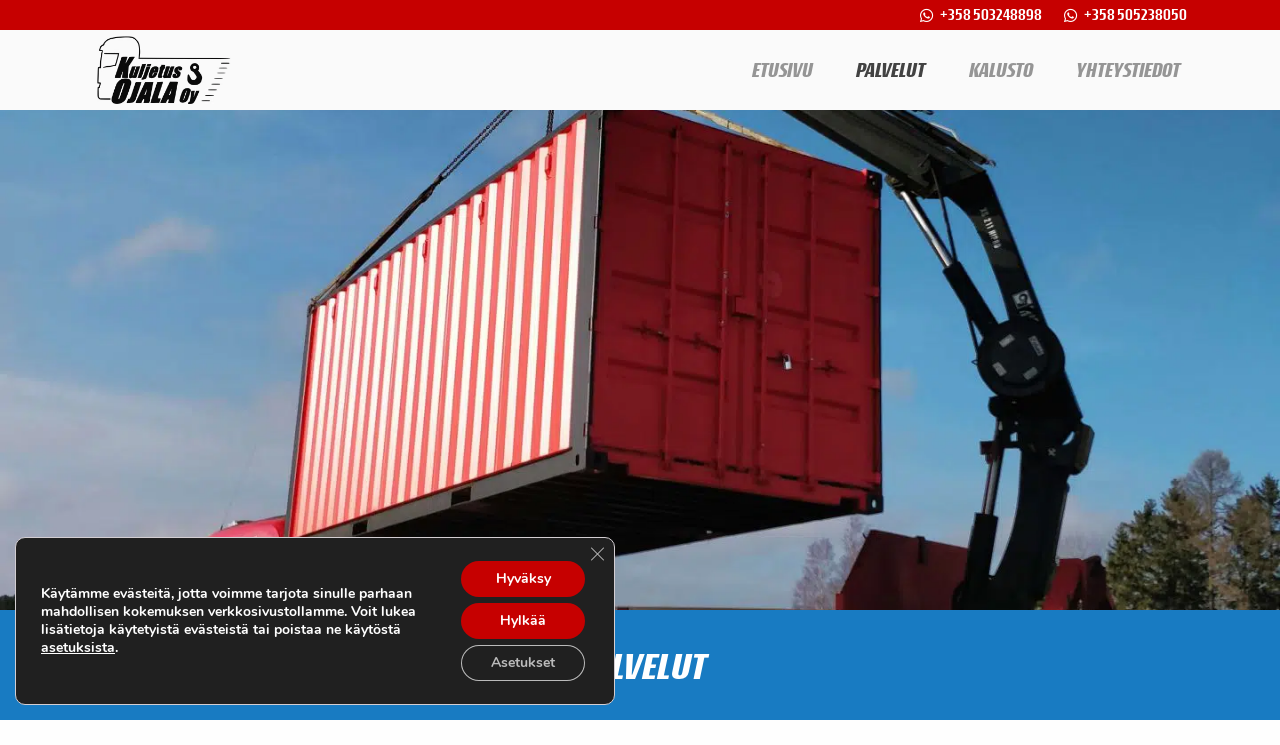

--- FILE ---
content_type: text/html; charset=UTF-8
request_url: https://kuljetusojalaoy.fi/palvelut/
body_size: 13561
content:
<!doctype html>
<html dir="ltr" lang="fi" prefix="og: https://ogp.me/ns#">

<head>
	
	
	<meta http-equiv="X-UA-Compatible" content="IE=edge" />
	<meta charset="UTF-8">
	<meta name="viewport" content="width=device-width, initial-scale=1">
	<link rel="profile" href="http://gmpg.org/xfn/11">
	<link rel="preload" as="font" href="https://kuljetusojalaoy.fi/wp-content/themes/luotsi/styles/fonts/fa-regular-400.woff2" crossorigin>
	<link rel="preload" as="font" href="https://kuljetusojalaoy.fi/wp-content/themes/luotsi/styles/fonts/fa-solid-900.woff2" crossorigin>
	<link rel="preload" as="font" href="https://kuljetusojalaoy.fi/wp-content/themes/luotsi/styles/fonts/fa-brands-400.woff2" crossorigin>

	<link rel="shortcut icon" href="https://kuljetusojalaoy.fi/wp-content/uploads/2022/05/favicon.png">
	<link rel="apple-touch-icon" href="https://kuljetusojalaoy.fi/wp-content/uploads/2022/05/favicon.png">

	<title>Palvelut | Kuljetus Ojala Oy</title>

		<!-- All in One SEO Pro 4.9.3 - aioseo.com -->
	<meta name="robots" content="max-image-preview:large" />
	<meta name="google-site-verification" content="gEVqB4ZZV3kQk8iFrEyImRk7tNFGVSOBhqRmzwT8FFw" />
	<link rel="canonical" href="https://kuljetusojalaoy.fi/palvelut/" />
	<meta name="generator" content="All in One SEO Pro (AIOSEO) 4.9.3" />
		<meta property="og:locale" content="fi_FI" />
		<meta property="og:site_name" content="Yritys" />
		<meta property="og:type" content="article" />
		<meta property="og:title" content="Palvelut | Kuljetus Ojala Oy" />
		<meta property="og:url" content="https://kuljetusojalaoy.fi/palvelut/" />
		<meta property="article:published_time" content="2022-03-14T06:00:38+00:00" />
		<meta property="article:modified_time" content="2023-02-08T12:17:32+00:00" />
		<meta name="twitter:card" content="summary" />
		<meta name="twitter:title" content="Palvelut | Kuljetus Ojala Oy" />
		<script type="application/ld+json" class="aioseo-schema">
			{"@context":"https:\/\/schema.org","@graph":[{"@type":"BreadcrumbList","@id":"https:\/\/kuljetusojalaoy.fi\/palvelut\/#breadcrumblist","itemListElement":[{"@type":"ListItem","@id":"https:\/\/kuljetusojalaoy.fi#listItem","position":1,"name":"Home","item":"https:\/\/kuljetusojalaoy.fi","nextItem":{"@type":"ListItem","@id":"https:\/\/kuljetusojalaoy.fi\/palvelut\/#listItem","name":"Palvelut"}},{"@type":"ListItem","@id":"https:\/\/kuljetusojalaoy.fi\/palvelut\/#listItem","position":2,"name":"Palvelut","previousItem":{"@type":"ListItem","@id":"https:\/\/kuljetusojalaoy.fi#listItem","name":"Home"}}]},{"@type":"Organization","@id":"https:\/\/kuljetusojalaoy.fi\/#organization","name":"Kuljetus Ojala Oy","description":"Kuljetus Ojala Oy on toisessa sukupolvessa toimiva ammattiliikenteen perheyritys. Toimimme p\u00e4\u00e4osin Turun talousalueella, mutta kuljetukset onnistuvat ymp\u00e4ri Suomea.","url":"https:\/\/kuljetusojalaoy.fi\/","telephone":"+358503248898","logo":{"@type":"ImageObject","url":"https:\/\/kuljetusojalaoy.fi\/wp-content\/uploads\/2022\/05\/logo1pdf.png","@id":"https:\/\/kuljetusojalaoy.fi\/palvelut\/#organizationLogo","width":498,"height":252},"image":{"@id":"https:\/\/kuljetusojalaoy.fi\/palvelut\/#organizationLogo"},"address":{"@id":"https:\/\/kuljetusojalaoy.fi\/#postaladdress","@type":"PostalAddress","streetAddress":"Sillankorvantie 27,","postalCode":"21380","addressLocality":"Aura","addressCountry":"FI"},"taxID":"FI22473394","vatID":"FI22473394"},{"@type":"WebPage","@id":"https:\/\/kuljetusojalaoy.fi\/palvelut\/#webpage","url":"https:\/\/kuljetusojalaoy.fi\/palvelut\/","name":"Palvelut | Kuljetus Ojala Oy","inLanguage":"fi","isPartOf":{"@id":"https:\/\/kuljetusojalaoy.fi\/#website"},"breadcrumb":{"@id":"https:\/\/kuljetusojalaoy.fi\/palvelut\/#breadcrumblist"},"datePublished":"2022-03-14T08:00:38+02:00","dateModified":"2023-02-08T14:17:32+02:00"},{"@type":"WebSite","@id":"https:\/\/kuljetusojalaoy.fi\/#website","url":"https:\/\/kuljetusojalaoy.fi\/","name":"Kuljetus Ojala Oy","description":"Kuljetus Ojala Oy on toisessa sukupolvessa toimiva ammattiliikenteen perheyritys. Toimimme p\u00e4\u00e4osin Turun talousalueella, mutta kuljetukset onnistuvat ymp\u00e4ri Suomea.","inLanguage":"fi","publisher":{"@id":"https:\/\/kuljetusojalaoy.fi\/#organization"}}]}
		</script>
		<!-- All in One SEO Pro -->

<link rel="alternate" type="application/rss+xml" title="Kuljetus Ojala Oy &raquo; syöte" href="https://kuljetusojalaoy.fi/feed/" />
<link rel="alternate" type="application/rss+xml" title="Kuljetus Ojala Oy &raquo; kommenttien syöte" href="https://kuljetusojalaoy.fi/comments/feed/" />
<link rel="alternate" title="oEmbed (JSON)" type="application/json+oembed" href="https://kuljetusojalaoy.fi/wp-json/oembed/1.0/embed?url=https%3A%2F%2Fkuljetusojalaoy.fi%2Fpalvelut%2F" />
<link rel="alternate" title="oEmbed (XML)" type="text/xml+oembed" href="https://kuljetusojalaoy.fi/wp-json/oembed/1.0/embed?url=https%3A%2F%2Fkuljetusojalaoy.fi%2Fpalvelut%2F&#038;format=xml" />
<style id='wp-img-auto-sizes-contain-inline-css' type='text/css'>
img:is([sizes=auto i],[sizes^="auto," i]){contain-intrinsic-size:3000px 1500px}
/*# sourceURL=wp-img-auto-sizes-contain-inline-css */
</style>

<link rel='stylesheet' id='wp-block-library-css' href='https://kuljetusojalaoy.fi/wp-includes/css/dist/block-library/style.min.css?ver=6.9' type='text/css' media='all' />
<style id='global-styles-inline-css' type='text/css'>
:root{--wp--preset--aspect-ratio--square: 1;--wp--preset--aspect-ratio--4-3: 4/3;--wp--preset--aspect-ratio--3-4: 3/4;--wp--preset--aspect-ratio--3-2: 3/2;--wp--preset--aspect-ratio--2-3: 2/3;--wp--preset--aspect-ratio--16-9: 16/9;--wp--preset--aspect-ratio--9-16: 9/16;--wp--preset--color--black: #000000;--wp--preset--color--cyan-bluish-gray: #abb8c3;--wp--preset--color--white: #ffffff;--wp--preset--color--pale-pink: #f78da7;--wp--preset--color--vivid-red: #cf2e2e;--wp--preset--color--luminous-vivid-orange: #ff6900;--wp--preset--color--luminous-vivid-amber: #fcb900;--wp--preset--color--light-green-cyan: #7bdcb5;--wp--preset--color--vivid-green-cyan: #00d084;--wp--preset--color--pale-cyan-blue: #8ed1fc;--wp--preset--color--vivid-cyan-blue: #0693e3;--wp--preset--color--vivid-purple: #9b51e0;--wp--preset--gradient--vivid-cyan-blue-to-vivid-purple: linear-gradient(135deg,rgb(6,147,227) 0%,rgb(155,81,224) 100%);--wp--preset--gradient--light-green-cyan-to-vivid-green-cyan: linear-gradient(135deg,rgb(122,220,180) 0%,rgb(0,208,130) 100%);--wp--preset--gradient--luminous-vivid-amber-to-luminous-vivid-orange: linear-gradient(135deg,rgb(252,185,0) 0%,rgb(255,105,0) 100%);--wp--preset--gradient--luminous-vivid-orange-to-vivid-red: linear-gradient(135deg,rgb(255,105,0) 0%,rgb(207,46,46) 100%);--wp--preset--gradient--very-light-gray-to-cyan-bluish-gray: linear-gradient(135deg,rgb(238,238,238) 0%,rgb(169,184,195) 100%);--wp--preset--gradient--cool-to-warm-spectrum: linear-gradient(135deg,rgb(74,234,220) 0%,rgb(151,120,209) 20%,rgb(207,42,186) 40%,rgb(238,44,130) 60%,rgb(251,105,98) 80%,rgb(254,248,76) 100%);--wp--preset--gradient--blush-light-purple: linear-gradient(135deg,rgb(255,206,236) 0%,rgb(152,150,240) 100%);--wp--preset--gradient--blush-bordeaux: linear-gradient(135deg,rgb(254,205,165) 0%,rgb(254,45,45) 50%,rgb(107,0,62) 100%);--wp--preset--gradient--luminous-dusk: linear-gradient(135deg,rgb(255,203,112) 0%,rgb(199,81,192) 50%,rgb(65,88,208) 100%);--wp--preset--gradient--pale-ocean: linear-gradient(135deg,rgb(255,245,203) 0%,rgb(182,227,212) 50%,rgb(51,167,181) 100%);--wp--preset--gradient--electric-grass: linear-gradient(135deg,rgb(202,248,128) 0%,rgb(113,206,126) 100%);--wp--preset--gradient--midnight: linear-gradient(135deg,rgb(2,3,129) 0%,rgb(40,116,252) 100%);--wp--preset--font-size--small: 13px;--wp--preset--font-size--medium: 20px;--wp--preset--font-size--large: 36px;--wp--preset--font-size--x-large: 42px;--wp--preset--spacing--20: 0.44rem;--wp--preset--spacing--30: 0.67rem;--wp--preset--spacing--40: 1rem;--wp--preset--spacing--50: 1.5rem;--wp--preset--spacing--60: 2.25rem;--wp--preset--spacing--70: 3.38rem;--wp--preset--spacing--80: 5.06rem;--wp--preset--shadow--natural: 6px 6px 9px rgba(0, 0, 0, 0.2);--wp--preset--shadow--deep: 12px 12px 50px rgba(0, 0, 0, 0.4);--wp--preset--shadow--sharp: 6px 6px 0px rgba(0, 0, 0, 0.2);--wp--preset--shadow--outlined: 6px 6px 0px -3px rgb(255, 255, 255), 6px 6px rgb(0, 0, 0);--wp--preset--shadow--crisp: 6px 6px 0px rgb(0, 0, 0);}:where(.is-layout-flex){gap: 0.5em;}:where(.is-layout-grid){gap: 0.5em;}body .is-layout-flex{display: flex;}.is-layout-flex{flex-wrap: wrap;align-items: center;}.is-layout-flex > :is(*, div){margin: 0;}body .is-layout-grid{display: grid;}.is-layout-grid > :is(*, div){margin: 0;}:where(.wp-block-columns.is-layout-flex){gap: 2em;}:where(.wp-block-columns.is-layout-grid){gap: 2em;}:where(.wp-block-post-template.is-layout-flex){gap: 1.25em;}:where(.wp-block-post-template.is-layout-grid){gap: 1.25em;}.has-black-color{color: var(--wp--preset--color--black) !important;}.has-cyan-bluish-gray-color{color: var(--wp--preset--color--cyan-bluish-gray) !important;}.has-white-color{color: var(--wp--preset--color--white) !important;}.has-pale-pink-color{color: var(--wp--preset--color--pale-pink) !important;}.has-vivid-red-color{color: var(--wp--preset--color--vivid-red) !important;}.has-luminous-vivid-orange-color{color: var(--wp--preset--color--luminous-vivid-orange) !important;}.has-luminous-vivid-amber-color{color: var(--wp--preset--color--luminous-vivid-amber) !important;}.has-light-green-cyan-color{color: var(--wp--preset--color--light-green-cyan) !important;}.has-vivid-green-cyan-color{color: var(--wp--preset--color--vivid-green-cyan) !important;}.has-pale-cyan-blue-color{color: var(--wp--preset--color--pale-cyan-blue) !important;}.has-vivid-cyan-blue-color{color: var(--wp--preset--color--vivid-cyan-blue) !important;}.has-vivid-purple-color{color: var(--wp--preset--color--vivid-purple) !important;}.has-black-background-color{background-color: var(--wp--preset--color--black) !important;}.has-cyan-bluish-gray-background-color{background-color: var(--wp--preset--color--cyan-bluish-gray) !important;}.has-white-background-color{background-color: var(--wp--preset--color--white) !important;}.has-pale-pink-background-color{background-color: var(--wp--preset--color--pale-pink) !important;}.has-vivid-red-background-color{background-color: var(--wp--preset--color--vivid-red) !important;}.has-luminous-vivid-orange-background-color{background-color: var(--wp--preset--color--luminous-vivid-orange) !important;}.has-luminous-vivid-amber-background-color{background-color: var(--wp--preset--color--luminous-vivid-amber) !important;}.has-light-green-cyan-background-color{background-color: var(--wp--preset--color--light-green-cyan) !important;}.has-vivid-green-cyan-background-color{background-color: var(--wp--preset--color--vivid-green-cyan) !important;}.has-pale-cyan-blue-background-color{background-color: var(--wp--preset--color--pale-cyan-blue) !important;}.has-vivid-cyan-blue-background-color{background-color: var(--wp--preset--color--vivid-cyan-blue) !important;}.has-vivid-purple-background-color{background-color: var(--wp--preset--color--vivid-purple) !important;}.has-black-border-color{border-color: var(--wp--preset--color--black) !important;}.has-cyan-bluish-gray-border-color{border-color: var(--wp--preset--color--cyan-bluish-gray) !important;}.has-white-border-color{border-color: var(--wp--preset--color--white) !important;}.has-pale-pink-border-color{border-color: var(--wp--preset--color--pale-pink) !important;}.has-vivid-red-border-color{border-color: var(--wp--preset--color--vivid-red) !important;}.has-luminous-vivid-orange-border-color{border-color: var(--wp--preset--color--luminous-vivid-orange) !important;}.has-luminous-vivid-amber-border-color{border-color: var(--wp--preset--color--luminous-vivid-amber) !important;}.has-light-green-cyan-border-color{border-color: var(--wp--preset--color--light-green-cyan) !important;}.has-vivid-green-cyan-border-color{border-color: var(--wp--preset--color--vivid-green-cyan) !important;}.has-pale-cyan-blue-border-color{border-color: var(--wp--preset--color--pale-cyan-blue) !important;}.has-vivid-cyan-blue-border-color{border-color: var(--wp--preset--color--vivid-cyan-blue) !important;}.has-vivid-purple-border-color{border-color: var(--wp--preset--color--vivid-purple) !important;}.has-vivid-cyan-blue-to-vivid-purple-gradient-background{background: var(--wp--preset--gradient--vivid-cyan-blue-to-vivid-purple) !important;}.has-light-green-cyan-to-vivid-green-cyan-gradient-background{background: var(--wp--preset--gradient--light-green-cyan-to-vivid-green-cyan) !important;}.has-luminous-vivid-amber-to-luminous-vivid-orange-gradient-background{background: var(--wp--preset--gradient--luminous-vivid-amber-to-luminous-vivid-orange) !important;}.has-luminous-vivid-orange-to-vivid-red-gradient-background{background: var(--wp--preset--gradient--luminous-vivid-orange-to-vivid-red) !important;}.has-very-light-gray-to-cyan-bluish-gray-gradient-background{background: var(--wp--preset--gradient--very-light-gray-to-cyan-bluish-gray) !important;}.has-cool-to-warm-spectrum-gradient-background{background: var(--wp--preset--gradient--cool-to-warm-spectrum) !important;}.has-blush-light-purple-gradient-background{background: var(--wp--preset--gradient--blush-light-purple) !important;}.has-blush-bordeaux-gradient-background{background: var(--wp--preset--gradient--blush-bordeaux) !important;}.has-luminous-dusk-gradient-background{background: var(--wp--preset--gradient--luminous-dusk) !important;}.has-pale-ocean-gradient-background{background: var(--wp--preset--gradient--pale-ocean) !important;}.has-electric-grass-gradient-background{background: var(--wp--preset--gradient--electric-grass) !important;}.has-midnight-gradient-background{background: var(--wp--preset--gradient--midnight) !important;}.has-small-font-size{font-size: var(--wp--preset--font-size--small) !important;}.has-medium-font-size{font-size: var(--wp--preset--font-size--medium) !important;}.has-large-font-size{font-size: var(--wp--preset--font-size--large) !important;}.has-x-large-font-size{font-size: var(--wp--preset--font-size--x-large) !important;}
/*# sourceURL=global-styles-inline-css */
</style>

<style id='classic-theme-styles-inline-css' type='text/css'>
/*! This file is auto-generated */
.wp-block-button__link{color:#fff;background-color:#32373c;border-radius:9999px;box-shadow:none;text-decoration:none;padding:calc(.667em + 2px) calc(1.333em + 2px);font-size:1.125em}.wp-block-file__button{background:#32373c;color:#fff;text-decoration:none}
/*# sourceURL=/wp-includes/css/classic-themes.min.css */
</style>
<link rel='stylesheet' id='luotsi-style-css' href='https://kuljetusojalaoy.fi/wp-content/themes/luotsi/style.css?ver=1655447203' type='text/css' media='all' />
<link rel='stylesheet' id='moove_gdpr_frontend-css' href='https://kuljetusojalaoy.fi/wp-content/plugins/gdpr-cookie-compliance/dist/styles/gdpr-main.css?ver=5.0.9' type='text/css' media='all' />
<style id='moove_gdpr_frontend-inline-css' type='text/css'>
#moove_gdpr_cookie_modal,#moove_gdpr_cookie_info_bar,.gdpr_cookie_settings_shortcode_content{font-family:&#039;Nunito&#039;,sans-serif}#moove_gdpr_save_popup_settings_button{background-color:#373737;color:#fff}#moove_gdpr_save_popup_settings_button:hover{background-color:#000}#moove_gdpr_cookie_info_bar .moove-gdpr-info-bar-container .moove-gdpr-info-bar-content a.mgbutton,#moove_gdpr_cookie_info_bar .moove-gdpr-info-bar-container .moove-gdpr-info-bar-content button.mgbutton{background-color:#c60000}#moove_gdpr_cookie_modal .moove-gdpr-modal-content .moove-gdpr-modal-footer-content .moove-gdpr-button-holder a.mgbutton,#moove_gdpr_cookie_modal .moove-gdpr-modal-content .moove-gdpr-modal-footer-content .moove-gdpr-button-holder button.mgbutton,.gdpr_cookie_settings_shortcode_content .gdpr-shr-button.button-green{background-color:#c60000;border-color:#c60000}#moove_gdpr_cookie_modal .moove-gdpr-modal-content .moove-gdpr-modal-footer-content .moove-gdpr-button-holder a.mgbutton:hover,#moove_gdpr_cookie_modal .moove-gdpr-modal-content .moove-gdpr-modal-footer-content .moove-gdpr-button-holder button.mgbutton:hover,.gdpr_cookie_settings_shortcode_content .gdpr-shr-button.button-green:hover{background-color:#fff;color:#c60000}#moove_gdpr_cookie_modal .moove-gdpr-modal-content .moove-gdpr-modal-close i,#moove_gdpr_cookie_modal .moove-gdpr-modal-content .moove-gdpr-modal-close span.gdpr-icon{background-color:#c60000;border:1px solid #c60000}#moove_gdpr_cookie_info_bar span.moove-gdpr-infobar-allow-all.focus-g,#moove_gdpr_cookie_info_bar span.moove-gdpr-infobar-allow-all:focus,#moove_gdpr_cookie_info_bar button.moove-gdpr-infobar-allow-all.focus-g,#moove_gdpr_cookie_info_bar button.moove-gdpr-infobar-allow-all:focus,#moove_gdpr_cookie_info_bar span.moove-gdpr-infobar-reject-btn.focus-g,#moove_gdpr_cookie_info_bar span.moove-gdpr-infobar-reject-btn:focus,#moove_gdpr_cookie_info_bar button.moove-gdpr-infobar-reject-btn.focus-g,#moove_gdpr_cookie_info_bar button.moove-gdpr-infobar-reject-btn:focus,#moove_gdpr_cookie_info_bar span.change-settings-button.focus-g,#moove_gdpr_cookie_info_bar span.change-settings-button:focus,#moove_gdpr_cookie_info_bar button.change-settings-button.focus-g,#moove_gdpr_cookie_info_bar button.change-settings-button:focus{-webkit-box-shadow:0 0 1px 3px #c60000;-moz-box-shadow:0 0 1px 3px #c60000;box-shadow:0 0 1px 3px #c60000}#moove_gdpr_cookie_modal .moove-gdpr-modal-content .moove-gdpr-modal-close i:hover,#moove_gdpr_cookie_modal .moove-gdpr-modal-content .moove-gdpr-modal-close span.gdpr-icon:hover,#moove_gdpr_cookie_info_bar span[data-href]>u.change-settings-button{color:#c60000}#moove_gdpr_cookie_modal .moove-gdpr-modal-content .moove-gdpr-modal-left-content #moove-gdpr-menu li.menu-item-selected a span.gdpr-icon,#moove_gdpr_cookie_modal .moove-gdpr-modal-content .moove-gdpr-modal-left-content #moove-gdpr-menu li.menu-item-selected button span.gdpr-icon{color:inherit}#moove_gdpr_cookie_modal .moove-gdpr-modal-content .moove-gdpr-modal-left-content #moove-gdpr-menu li a span.gdpr-icon,#moove_gdpr_cookie_modal .moove-gdpr-modal-content .moove-gdpr-modal-left-content #moove-gdpr-menu li button span.gdpr-icon{color:inherit}#moove_gdpr_cookie_modal .gdpr-acc-link{line-height:0;font-size:0;color:transparent;position:absolute}#moove_gdpr_cookie_modal .moove-gdpr-modal-content .moove-gdpr-modal-close:hover i,#moove_gdpr_cookie_modal .moove-gdpr-modal-content .moove-gdpr-modal-left-content #moove-gdpr-menu li a,#moove_gdpr_cookie_modal .moove-gdpr-modal-content .moove-gdpr-modal-left-content #moove-gdpr-menu li button,#moove_gdpr_cookie_modal .moove-gdpr-modal-content .moove-gdpr-modal-left-content #moove-gdpr-menu li button i,#moove_gdpr_cookie_modal .moove-gdpr-modal-content .moove-gdpr-modal-left-content #moove-gdpr-menu li a i,#moove_gdpr_cookie_modal .moove-gdpr-modal-content .moove-gdpr-tab-main .moove-gdpr-tab-main-content a:hover,#moove_gdpr_cookie_info_bar.moove-gdpr-dark-scheme .moove-gdpr-info-bar-container .moove-gdpr-info-bar-content a.mgbutton:hover,#moove_gdpr_cookie_info_bar.moove-gdpr-dark-scheme .moove-gdpr-info-bar-container .moove-gdpr-info-bar-content button.mgbutton:hover,#moove_gdpr_cookie_info_bar.moove-gdpr-dark-scheme .moove-gdpr-info-bar-container .moove-gdpr-info-bar-content a:hover,#moove_gdpr_cookie_info_bar.moove-gdpr-dark-scheme .moove-gdpr-info-bar-container .moove-gdpr-info-bar-content button:hover,#moove_gdpr_cookie_info_bar.moove-gdpr-dark-scheme .moove-gdpr-info-bar-container .moove-gdpr-info-bar-content span.change-settings-button:hover,#moove_gdpr_cookie_info_bar.moove-gdpr-dark-scheme .moove-gdpr-info-bar-container .moove-gdpr-info-bar-content button.change-settings-button:hover,#moove_gdpr_cookie_info_bar.moove-gdpr-dark-scheme .moove-gdpr-info-bar-container .moove-gdpr-info-bar-content u.change-settings-button:hover,#moove_gdpr_cookie_info_bar span[data-href]>u.change-settings-button,#moove_gdpr_cookie_info_bar.moove-gdpr-dark-scheme .moove-gdpr-info-bar-container .moove-gdpr-info-bar-content a.mgbutton.focus-g,#moove_gdpr_cookie_info_bar.moove-gdpr-dark-scheme .moove-gdpr-info-bar-container .moove-gdpr-info-bar-content button.mgbutton.focus-g,#moove_gdpr_cookie_info_bar.moove-gdpr-dark-scheme .moove-gdpr-info-bar-container .moove-gdpr-info-bar-content a.focus-g,#moove_gdpr_cookie_info_bar.moove-gdpr-dark-scheme .moove-gdpr-info-bar-container .moove-gdpr-info-bar-content button.focus-g,#moove_gdpr_cookie_info_bar.moove-gdpr-dark-scheme .moove-gdpr-info-bar-container .moove-gdpr-info-bar-content a.mgbutton:focus,#moove_gdpr_cookie_info_bar.moove-gdpr-dark-scheme .moove-gdpr-info-bar-container .moove-gdpr-info-bar-content button.mgbutton:focus,#moove_gdpr_cookie_info_bar.moove-gdpr-dark-scheme .moove-gdpr-info-bar-container .moove-gdpr-info-bar-content a:focus,#moove_gdpr_cookie_info_bar.moove-gdpr-dark-scheme .moove-gdpr-info-bar-container .moove-gdpr-info-bar-content button:focus,#moove_gdpr_cookie_info_bar.moove-gdpr-dark-scheme .moove-gdpr-info-bar-container .moove-gdpr-info-bar-content span.change-settings-button.focus-g,span.change-settings-button:focus,button.change-settings-button.focus-g,button.change-settings-button:focus,#moove_gdpr_cookie_info_bar.moove-gdpr-dark-scheme .moove-gdpr-info-bar-container .moove-gdpr-info-bar-content u.change-settings-button.focus-g,#moove_gdpr_cookie_info_bar.moove-gdpr-dark-scheme .moove-gdpr-info-bar-container .moove-gdpr-info-bar-content u.change-settings-button:focus{color:#c60000}#moove_gdpr_cookie_modal .moove-gdpr-branding.focus-g span,#moove_gdpr_cookie_modal .moove-gdpr-modal-content .moove-gdpr-tab-main a.focus-g,#moove_gdpr_cookie_modal .moove-gdpr-modal-content .moove-gdpr-tab-main .gdpr-cd-details-toggle.focus-g{color:#c60000}#moove_gdpr_cookie_modal.gdpr_lightbox-hide{display:none}
/*# sourceURL=moove_gdpr_frontend-inline-css */
</style>
<script type="text/javascript" src="https://kuljetusojalaoy.fi/wp-includes/js/jquery/jquery.min.js?ver=3.7.1" id="jquery-core-js"></script>
<script type="text/javascript" src="https://kuljetusojalaoy.fi/wp-includes/js/jquery/jquery-migrate.min.js?ver=3.4.1" id="jquery-migrate-js"></script>
<link rel="https://api.w.org/" href="https://kuljetusojalaoy.fi/wp-json/" /><link rel="alternate" title="JSON" type="application/json" href="https://kuljetusojalaoy.fi/wp-json/wp/v2/pages/8" /><link rel="EditURI" type="application/rsd+xml" title="RSD" href="https://kuljetusojalaoy.fi/xmlrpc.php?rsd" />
<link rel='shortlink' href='https://kuljetusojalaoy.fi/?p=8' />
								<script>
					// Define dataLayer and the gtag function.
					window.dataLayer = window.dataLayer || [];
					function gtag(){dataLayer.push(arguments);}

					// Set default consent to 'denied' as a placeholder
					// Determine actual values based on your own requirements
					gtag('consent', 'default', {
						'ad_storage': 'denied',
						'ad_user_data': 'denied',
						'ad_personalization': 'denied',
						'analytics_storage': 'denied',
						'personalization_storage': 'denied',
						'security_storage': 'denied',
						'functionality_storage': 'denied',
						'wait_for_update': '2000'
					});
				</script>

				<!-- Google Tag Manager -->
				<script>(function(w,d,s,l,i){w[l]=w[l]||[];w[l].push({'gtm.start':
				new Date().getTime(),event:'gtm.js'});var f=d.getElementsByTagName(s)[0],
				j=d.createElement(s),dl=l!='dataLayer'?'&l='+l:'';j.async=true;j.src=
				'https://www.googletagmanager.com/gtm.js?id='+i+dl;f.parentNode.insertBefore(j,f);
				})(window,document,'script','dataLayer','GTM-MFHLDK4');</script>
				<!-- End Google Tag Manager -->
							
	<script>
    // variables for slide content

    var animClassHeader = 'fadeIn';
    var animClassContent = 'fadeIn';
    var animClassButton = 'fadeIn';

    // fadeIn, fadeInDown, fadeInDownBig, fadeInLeft, fadeInLeftBig, fadeInRight, fadeInRightBig, fadeInUp, fadeInUpBig, fadeOut, fadeOutDown, fadeOutDownBig, fadeOutLeft, fadeOutLeftBig, fadeOutRight, fadeOutRightBig, fadeOutUp, fadeOutUpBig

</script>
        <script>
              jQuery(function($){
                // animated carousel header init
                    $('.animated-carousel-header').addClass('activate-single-img '+ animClassHeader );
                // animated carousel content init
                    $('.animated-carousel-content').addClass('activate-single-img '+ animClassContent );
                // animated carousel button init
                    $('.animated-carousel-button').addClass('activate-single-img '+ animClassButton );
               
            });    
        </script>

	
</head>

<body id="thebody" class="wp-singular page-template-default page page-id-8 wp-theme-luotsi unique-page-id-8 Matruusi">

	
	
	<div id="page" class="site">
		<a class="skip-to-content screen-reader-text" href="#content">Siirry sisältöön</a>

		
			

    <header class="header header-top-bar">
<div class="row-wider ylalinkit-row-wider">
        <div class="linkit-yla">
            <a class="puhelinlinkki puhelinlinkki-ikoni" href="https://api.whatsapp.com/send?phone=358503248898">
                <i class="fab fa-whatsapp fa-lg"></i>
            </a>
            <a class="puhelinlinkki puhelinlinkki-linkki" href="tel:+358503248898">
                +358 
                503248898            </a>
            <a class="puhelinlinkki puhelinlinkki-ikoni" href="https://api.whatsapp.com/send?phone=358505238050">
                <i class="fab fa-whatsapp fa-lg"></i>
            </a>
            <a class="puhelinlinkki puhelinlinkki-linkki" href="tel:+358505238050">
                +358 
                505238050            </a>
        </div>
    </div>
    <div class="row-wider">
        
        <div class="logo">
    <a href="https://kuljetusojalaoy.fi">
                
                    <div class="logo-container only-logo">
            <span class="logo-image">
                <img src="https://kuljetusojalaoy.fi/wp-content/uploads/2022/05/logo1pdf.png.webp" alt='Kuljetus Ojala Oy' />
            </span>
                
            </div> <!-- .logo-container -->
    </a>
</div> <!-- .logo -->
        <div class="navigaatio">
            <nav id="site-navigation" class="main-navigation">
                <button class="menu-toggle" aria-controls="primary-menu" aria-label="Avaa menu" aria-expanded="false">

                    <div id="nav-icon">
                        <span></span>
                        <span></span>
                        <span></span>
                    </div>
                    <div class="nav-icon-title">Menu</div>

                </button>
                <div class="menu-main-menu-container"><ul id="primary-menu" class="menu"><li id="menu-item-107" class="menu-item menu-item-type-post_type menu-item-object-page menu-item-home menu-item-107"><a href="https://kuljetusojalaoy.fi/">Etusivu</a></li>
<li id="menu-item-111" class="menu-item menu-item-type-post_type menu-item-object-page current-menu-item page_item page-item-8 current_page_item menu-item-111"><a href="https://kuljetusojalaoy.fi/palvelut/" aria-current="page">Palvelut</a></li>
<li id="menu-item-1938" class="menu-item menu-item-type-post_type menu-item-object-page menu-item-1938"><a href="https://kuljetusojalaoy.fi/kalusto/">Kalusto</a></li>
<li id="menu-item-115" class="menu-item menu-item-type-post_type menu-item-object-page menu-item-115"><a href="https://kuljetusojalaoy.fi/yhteystiedot/">Yhteystiedot</a></li>
</ul></div>            </nav>
        </div> 
    </div>
</header>


	<div class="header-bg">

		
			<div class="karusellislide" style="background-image: url('https://kuljetusojalaoy.fi/wp-content/uploads/2022/05/img-20210324-170430-034-1440x1440.jpg.webp');">
				<div class="header-overlay">
					
    <div class="row hero-container">
            </div>

				</div>
			</div>

		
	</div><!-- .header-bg -->

	<a class="scrollcontent" href="#content"><span></span></a>


		
		
		<div id="content" class="site-content page-middle-section-bg palvelut">	<main id="main" class="site-main">
		
		
<article id="post-8" class="post-8 page type-page status-publish hentry">

	<header class="entry-header">
		<div class="row">
			<div class="column">
				<h1 class="entry-title">Palvelut</h1>			</div>
		</div>
	</header><!-- .entry-header -->

	<div class="entry-content">
						<section class="toggle-content content-section">
	<div class="row content-section-row">

		
		
				
				<div class="column toggle-content-menu-container">
					<div id="kuljetukset" class="toggle-content-menu-header target-header" tabindex="0" role="button" aria-label="Avaa lisää sisältöä" aria-expanded="false">
						<h2>Kuljetukset <i class="fa fa-plus" aria-hidden="true"></i></h2>
					</div>

					<div id="kuljetukset_sibling" class="toggle-content-menu-item-container target-container">

						
							<div class="toggle-content-menu-item column palsta yksipalsta palsta-1">
								<p>Monipuolisella kalustollamme hoidamme kuljetukset laidasta laitaan.</p>
<p>Kuljetamme kappaletavarat, rakennusmateriaalit, metallirakenteet, puutavarat, maa-ainekset, jätteet, rautaromut, koneet ja paljon muuta!</p>
<ul>
<li>kappaletavarakuljetus</li>
<li>perävaunukuljetus</li>
<li>hiab kuljetus</li>
<li>konekuljetus</li>
<li>erikoiskuljetus</li>
<li>maa-aineskuljetus</li>
<li>romunkuljetus</li>
<li>vaihtolavakuljetus</li>
</ul>
<div id='gallery-1' class='gallery galleryid-8 gallery-columns-3 gallery-size-thumbnail'><figure class='gallery-item'>
			<div class='gallery-icon landscape'>
				<a href='https://kuljetusojalaoy.fi/wp-content/uploads/2022/05/img-20191014-105109-812-scaled.jpg'><img width="280" height="280" src="https://kuljetusojalaoy.fi/wp-content/uploads/2022/05/img-20191014-105109-812-280x280.jpg.webp" class="attachment-thumbnail size-thumbnail" alt="" decoding="async" fetchpriority="high" /></a>
			</div></figure><figure class='gallery-item'>
			<div class='gallery-icon landscape'>
				<a href='https://kuljetusojalaoy.fi/wp-content/uploads/2023/02/img-20210724-135220-1-scaled.jpg'><img width="280" height="280" src="https://kuljetusojalaoy.fi/wp-content/uploads/2023/02/img-20210724-135220-1-280x280.jpg.webp" class="attachment-thumbnail size-thumbnail" alt="" decoding="async" /></a>
			</div></figure><figure class='gallery-item'>
			<div class='gallery-icon landscape'>
				<a href='https://kuljetusojalaoy.fi/wp-content/uploads/2022/05/img-20190625-153635-scaled.jpg'><img width="280" height="280" src="https://kuljetusojalaoy.fi/wp-content/uploads/2022/05/img-20190625-153635-280x280.jpg.webp" class="attachment-thumbnail size-thumbnail" alt="" decoding="async" /></a>
			</div></figure>
		</div>

							</div>

						
					</div>

				</div>
		
				
				<div class="column toggle-content-menu-container">
					<div id="vaihtolavat" class="toggle-content-menu-header target-header" tabindex="0" role="button" aria-label="Avaa lisää sisältöä" aria-expanded="false">
						<h2>Vaihtolavat <i class="fa fa-plus" aria-hidden="true"></i></h2>
					</div>

					<div id="vaihtolavat_sibling" class="toggle-content-menu-item-container target-container">

						
							<div class="toggle-content-menu-item column palsta yksipalsta palsta-1">
								<p>Vaihtolavat erilaisiin tarpeisiin.</p>
<p>Lava on hyvä ratkaisu esimerkiksi jätteille, rautaromulle tai risuille. Vuokraamme lavoja yrityksille ja yksityisasiakkaille.</p>
<p>Lavalle kertyvän jätteen kuljetamme asianmukaiseen kierrätyspisteeseen.</p>
<ul>
<li>Roskalavat</li>
<li>Jätelavat</li>
<li>Romulavat</li>
<li>Puulavat</li>
<li>Risulavat</li>
<li>Betonilavat</li>
<li>Tiililavat</li>
<li>Maalavat</li>
<li>Talkoolavat</li>
</ul>
<p>Lavoja löytyy erikokoisia tarpeen mukaisesti.</p>
<div id='gallery-2' class='gallery galleryid-8 gallery-columns-3 gallery-size-thumbnail'><figure class='gallery-item'>
			<div class='gallery-icon landscape'>
				<a href='https://kuljetusojalaoy.fi/wp-content/uploads/2022/05/img-20220507-wa0037.jpg'><img width="280" height="280" src="https://kuljetusojalaoy.fi/wp-content/uploads/2022/05/img-20220507-wa0037-280x280.jpg.webp" class="attachment-thumbnail size-thumbnail" alt="" decoding="async" loading="lazy" /></a>
			</div></figure><figure class='gallery-item'>
			<div class='gallery-icon landscape'>
				<a href='https://kuljetusojalaoy.fi/wp-content/uploads/2022/05/pict0889-scaled.jpg'><img width="280" height="280" src="https://kuljetusojalaoy.fi/wp-content/uploads/2022/05/pict0889-280x280.jpg.webp" class="attachment-thumbnail size-thumbnail" alt="" decoding="async" loading="lazy" /></a>
			</div></figure><figure class='gallery-item'>
			<div class='gallery-icon landscape'>
				<a href='https://kuljetusojalaoy.fi/wp-content/uploads/2022/05/img-20210806-092843-scaled.jpg'><img width="280" height="280" src="https://kuljetusojalaoy.fi/wp-content/uploads/2022/05/img-20210806-092843-280x280.jpg.webp" class="attachment-thumbnail size-thumbnail" alt="" decoding="async" loading="lazy" /></a>
			</div></figure>
		</div>

							</div>

						
					</div>

				</div>
		
				
				<div class="column toggle-content-menu-container">
					<div id="nostopalvelut" class="toggle-content-menu-header target-header" tabindex="0" role="button" aria-label="Avaa lisää sisältöä" aria-expanded="false">
						<h2>Nostopalvelut <i class="fa fa-plus" aria-hidden="true"></i></h2>
					</div>

					<div id="nostopalvelut_sibling" class="toggle-content-menu-item-container target-container">

						
							<div class="toggle-content-menu-item column palsta yksipalsta palsta-1">
								<p>Kappaletavaranosturilla hoidamme kaikenlaiset nostotyöt. Työmaalla hoituu niin asennusnostot kuin tavaran siirtely yms.</p>
<p>Nosturilla onnistuu myös kuljetettavan kuorman lastaus ja purku.</p>
<div id='gallery-3' class='gallery galleryid-8 gallery-columns-3 gallery-size-thumbnail'><figure class='gallery-item'>
			<div class='gallery-icon landscape'>
				<a href='https://kuljetusojalaoy.fi/wp-content/uploads/2022/05/img-20220504-135215-scaled.jpg'><img width="280" height="280" src="https://kuljetusojalaoy.fi/wp-content/uploads/2022/05/img-20220504-135215-280x280.jpg.webp" class="attachment-thumbnail size-thumbnail" alt="" decoding="async" loading="lazy" /></a>
			</div></figure><figure class='gallery-item'>
			<div class='gallery-icon landscape'>
				<a href='https://kuljetusojalaoy.fi/wp-content/uploads/2022/05/img-20210324-170430-034-scaled.jpg'><img width="280" height="280" src="https://kuljetusojalaoy.fi/wp-content/uploads/2022/05/img-20210324-170430-034-280x280.jpg.webp" class="attachment-thumbnail size-thumbnail" alt="Monipuolisella kalustollamme hoidamme kuljetukset laidasta laitaan" decoding="async" loading="lazy" srcset="https://kuljetusojalaoy.fi/wp-content/uploads/2022/05/img-20210324-170430-034-280x280.jpg.webp 280w, https://kuljetusojalaoy.fi/wp-content/uploads/2022/05/img-20210324-170430-034-500x500.jpg.webp 500w, https://kuljetusojalaoy.fi/wp-content/uploads/2022/05/img-20210324-170430-034-1024x1024.jpg.webp 1024w, https://kuljetusojalaoy.fi/wp-content/uploads/2022/05/img-20210324-170430-034-768x768.jpg.webp 768w, https://kuljetusojalaoy.fi/wp-content/uploads/2022/05/img-20210324-170430-034-1536x1536.jpg.webp 1536w, https://kuljetusojalaoy.fi/wp-content/uploads/2022/05/img-20210324-170430-034-2048x2048.jpg.webp 2048w, https://kuljetusojalaoy.fi/wp-content/uploads/2022/05/img-20210324-170430-034-300x300.jpg.webp 300w, https://kuljetusojalaoy.fi/wp-content/uploads/2022/05/img-20210324-170430-034-1440x1440.jpg.webp 1440w" sizes="auto, (max-width: 280px) 100vw, 280px" /></a>
			</div></figure><figure class='gallery-item'>
			<div class='gallery-icon portrait'>
				<a href='https://kuljetusojalaoy.fi/wp-content/uploads/2022/05/img-20210506-091835-scaled.jpg'><img width="280" height="280" src="https://kuljetusojalaoy.fi/wp-content/uploads/2022/05/img-20210506-091835-280x280.jpg.webp" class="attachment-thumbnail size-thumbnail" alt="" decoding="async" loading="lazy" /></a>
			</div></figure>
		</div>

							</div>

						
					</div>

				</div>
		
				
				<div class="column toggle-content-menu-container">
					<div id="konekuljetukset" class="toggle-content-menu-header target-header" tabindex="0" role="button" aria-label="Avaa lisää sisältöä" aria-expanded="false">
						<h2>Konekuljetukset <i class="fa fa-plus" aria-hidden="true"></i></h2>
					</div>

					<div id="konekuljetukset_sibling" class="toggle-content-menu-item-container target-container">

						
							<div class="toggle-content-menu-item column palsta yksipalsta palsta-1">
								<p>Siirrämme erilaiset koneet paikasta toiseen asianmukaisella kalustolla.</p>
<p>Pienemmät koneet kulkevat kuorma-auton kyydissä ja isommat saadaan lastattua koneenkuljetukseen tarkoitettuun lavettivaunuun.</p>
<p>Kyydissä kulkevat:</p>
<ul>
<li>henkilönostimet</li>
<li>trukit</li>
<li>kaivinkoneet</li>
<li>pyöräkuormaajat</li>
<li>maatalouskoneet</li>
<li>autot</li>
</ul>
<div id='gallery-4' class='gallery galleryid-8 gallery-columns-3 gallery-size-thumbnail'><figure class='gallery-item'>
			<div class='gallery-icon landscape'>
				<a href='https://kuljetusojalaoy.fi/wp-content/uploads/2022/05/img-20201002-143319-668.jpg'><img width="280" height="280" src="https://kuljetusojalaoy.fi/wp-content/uploads/2022/05/img-20201002-143319-668-280x280.jpg.webp" class="attachment-thumbnail size-thumbnail" alt="" decoding="async" loading="lazy" /></a>
			</div></figure><figure class='gallery-item'>
			<div class='gallery-icon landscape'>
				<a href='https://kuljetusojalaoy.fi/wp-content/uploads/2023/02/img-20200915-wa0002.jpg'><img width="280" height="280" src="https://kuljetusojalaoy.fi/wp-content/uploads/2023/02/img-20200915-wa0002-280x280.jpg.webp" class="attachment-thumbnail size-thumbnail" alt="" decoding="async" loading="lazy" /></a>
			</div></figure><figure class='gallery-item'>
			<div class='gallery-icon landscape'>
				<a href='https://kuljetusojalaoy.fi/wp-content/uploads/2023/02/img-20220507-wa0015.jpg'><img width="280" height="280" src="https://kuljetusojalaoy.fi/wp-content/uploads/2023/02/img-20220507-wa0015-280x280.jpg.webp" class="attachment-thumbnail size-thumbnail" alt="" decoding="async" loading="lazy" /></a>
			</div></figure>
		</div>

							</div>

						
					</div>

				</div>
		
				
				<div class="column toggle-content-menu-container">
					<div id="kouranosturi" class="toggle-content-menu-header target-header" tabindex="0" role="button" aria-label="Avaa lisää sisältöä" aria-expanded="false">
						<h2>Kouranosturi <i class="fa fa-plus" aria-hidden="true"></i></h2>
					</div>

					<div id="kouranosturi_sibling" class="toggle-content-menu-item-container target-container">

						
							<div class="toggle-content-menu-item column palsta yksipalsta palsta-1">
								<p>Kouranosturilla erilaisten materiaalien kuormaus sujuu helposti ja nopeasti. Kouralla saa kyytiin rautaromut, risut, puujätteet, kannot tai polttopuut.</p>
<p>Kouranosturilla onnistuu myös pienet purkutyöt. Esimerkiksi piharakennuksen purku sujuu käden käänteessä!</p>
<div id='gallery-5' class='gallery galleryid-8 gallery-columns-3 gallery-size-thumbnail'><figure class='gallery-item'>
			<div class='gallery-icon landscape'>
				<a href='https://kuljetusojalaoy.fi/wp-content/uploads/2022/05/img-20220507-wa0058.jpg'><img width="280" height="280" src="https://kuljetusojalaoy.fi/wp-content/uploads/2022/05/img-20220507-wa0058-280x280.jpg.webp" class="attachment-thumbnail size-thumbnail" alt="" decoding="async" loading="lazy" /></a>
			</div></figure><figure class='gallery-item'>
			<div class='gallery-icon landscape'>
				<a href='https://kuljetusojalaoy.fi/wp-content/uploads/2022/05/img-20220507-wa0038.jpg'><img width="280" height="280" src="https://kuljetusojalaoy.fi/wp-content/uploads/2022/05/img-20220507-wa0038-280x280.jpg.webp" class="attachment-thumbnail size-thumbnail" alt="" decoding="async" loading="lazy" /></a>
			</div></figure><figure class='gallery-item'>
			<div class='gallery-icon portrait'>
				<a href='https://kuljetusojalaoy.fi/wp-content/uploads/2023/02/img-20190712-174530-scaled.jpg'><img width="280" height="280" src="https://kuljetusojalaoy.fi/wp-content/uploads/2023/02/img-20190712-174530-280x280.jpg.webp" class="attachment-thumbnail size-thumbnail" alt="" decoding="async" loading="lazy" /></a>
			</div></figure>
		</div>

							</div>

						
					</div>

				</div>
		
				
				<div class="column toggle-content-menu-container">
					<div id="kurottaja" class="toggle-content-menu-header target-header" tabindex="0" role="button" aria-label="Avaa lisää sisältöä" aria-expanded="false">
						<h2>Kurottaja<i class="fa fa-plus" aria-hidden="true"></i></h2>
					</div>

					<div id="kurottaja_sibling" class="toggle-content-menu-item-container target-container">

						
							<div class="toggle-content-menu-item column palsta yksipalsta palsta-1">
								<p>Kurottajalla onnistuu monenlaiset työt. Koneella hoituu kuormien lastaukset, asennusnostot ja henkilönostot!</p>
<p>Kurottajan lisävarusteina trukkipiikit, henkilönostokori, jibi ja erikokoisia kauhoja.</p>
<p>&nbsp;</p>
<div id='gallery-6' class='gallery galleryid-8 gallery-columns-3 gallery-size-thumbnail'><figure class='gallery-item'>
			<div class='gallery-icon landscape'>
				<a href='https://kuljetusojalaoy.fi/wp-content/uploads/2023/02/img-20171122-104342-scaled.jpg'><img width="280" height="280" src="https://kuljetusojalaoy.fi/wp-content/uploads/2023/02/img-20171122-104342-280x280.jpg.webp" class="attachment-thumbnail size-thumbnail" alt="" aria-describedby="gallery-6-2063" decoding="async" loading="lazy" /></a>
			</div>
				<figcaption class='wp-caption-text gallery-caption' id='gallery-6-2063'>
				dav
				</figcaption></figure><figure class='gallery-item'>
			<div class='gallery-icon portrait'>
				<a href='https://kuljetusojalaoy.fi/wp-content/uploads/2023/02/img-20180811-105708-scaled.jpg'><img width="280" height="280" src="https://kuljetusojalaoy.fi/wp-content/uploads/2023/02/img-20180811-105708-280x280.jpg.webp" class="attachment-thumbnail size-thumbnail" alt="" decoding="async" loading="lazy" /></a>
			</div></figure><figure class='gallery-item'>
			<div class='gallery-icon landscape'>
				<a href='https://kuljetusojalaoy.fi/wp-content/uploads/2023/02/img-20190704-082542-scaled.jpg'><img width="280" height="280" src="https://kuljetusojalaoy.fi/wp-content/uploads/2023/02/img-20190704-082542-280x280.jpg.webp" class="attachment-thumbnail size-thumbnail" alt="" decoding="async" loading="lazy" /></a>
			</div></figure>
		</div>

							</div>

						
					</div>

				</div>
		
				
				<div class="column toggle-content-menu-container">
					<div id="maa-ainesten-kuljetukset" class="toggle-content-menu-header target-header" tabindex="0" role="button" aria-label="Avaa lisää sisältöä" aria-expanded="false">
						<h2>Maa-ainesten kuljetukset <i class="fa fa-plus" aria-hidden="true"></i></h2>
					</div>

					<div id="maa-ainesten-kuljetukset_sibling" class="toggle-content-menu-item-container target-container">

						
							<div class="toggle-content-menu-item column palsta yksipalsta palsta-1">
								<p>Meidän kauttamme saat erilaiset maa-ainekset kuljetettuna:</p>
<ul>
<li>Murske</li>
<li>Sepeli</li>
<li>Sora</li>
<li>Hiekka</li>
<li>Multa</li>
<li>Täytemaa</li>
<li>Kuorikate</li>
</ul>
<p>Kaikkia tuotteita saatavilla myös 1000 litran suursäkeissä.</p>
<p>&nbsp;</p>
<div id='gallery-7' class='gallery galleryid-8 gallery-columns-3 gallery-size-thumbnail'><figure class='gallery-item'>
			<div class='gallery-icon portrait'>
				<a href='https://kuljetusojalaoy.fi/wp-content/uploads/2022/05/img-20190601-102117-scaled.jpg'><img width="280" height="280" src="https://kuljetusojalaoy.fi/wp-content/uploads/2022/05/img-20190601-102117-280x280.jpg.webp" class="attachment-thumbnail size-thumbnail" alt="" decoding="async" loading="lazy" /></a>
			</div></figure><figure class='gallery-item'>
			<div class='gallery-icon landscape'>
				<a href='https://kuljetusojalaoy.fi/wp-content/uploads/2022/05/img-20210926-wa0001.jpg'><img width="280" height="280" src="https://kuljetusojalaoy.fi/wp-content/uploads/2022/05/img-20210926-wa0001-280x280.jpg.webp" class="attachment-thumbnail size-thumbnail" alt="Monipuolisella kalustollamme hoidamme kuljetukset laidasta laitaan" decoding="async" loading="lazy" /></a>
			</div></figure><figure class='gallery-item'>
			<div class='gallery-icon portrait'>
				<a href='https://kuljetusojalaoy.fi/wp-content/uploads/2023/02/img-20200409-162738-scaled.jpg'><img width="280" height="280" src="https://kuljetusojalaoy.fi/wp-content/uploads/2023/02/img-20200409-162738-280x280.jpg.webp" class="attachment-thumbnail size-thumbnail" alt="" decoding="async" loading="lazy" /></a>
			</div></figure>
		</div>

							</div>

						
					</div>

				</div>
		
				
				<div class="column toggle-content-menu-container">
					<div id="erikoiskuljetukset" class="toggle-content-menu-header target-header" tabindex="0" role="button" aria-label="Avaa lisää sisältöä" aria-expanded="false">
						<h2>Erikoiskuljetukset <i class="fa fa-plus" aria-hidden="true"></i></h2>
					</div>

					<div id="erikoiskuljetukset_sibling" class="toggle-content-menu-item-container target-container">

						
							<div class="toggle-content-menu-item column palsta yksipalsta palsta-1">
								<p>Palveluihimme kuuluvat myös erikoiskuljetukset. Olemme tehneet pääosin normaaliliikenteen maksimimittojen (leveys, korkeus, pituus) ylittäviä erikoiskuljetuksia.</p>
<p>Erikoiskuljetukset vaativat yleensä liikenteenohjausta, meiltä saat myös EKL-ohjaukset tarpeen vaatiessa.</p>
<p>&nbsp;</p>
<div id='gallery-8' class='gallery galleryid-8 gallery-columns-3 gallery-size-thumbnail'><figure class='gallery-item'>
			<div class='gallery-icon landscape'>
				<a href='https://kuljetusojalaoy.fi/wp-content/uploads/2022/05/20150803-204919.jpg'><img width="280" height="280" src="https://kuljetusojalaoy.fi/wp-content/uploads/2022/05/20150803-204919-280x280.jpg.webp" class="attachment-thumbnail size-thumbnail" alt="" decoding="async" loading="lazy" /></a>
			</div></figure><figure class='gallery-item'>
			<div class='gallery-icon landscape'>
				<a href='https://kuljetusojalaoy.fi/wp-content/uploads/2022/05/img-20210217-080134-scaled.jpg'><img width="280" height="280" src="https://kuljetusojalaoy.fi/wp-content/uploads/2022/05/img-20210217-080134-280x280.jpg.webp" class="attachment-thumbnail size-thumbnail" alt="" decoding="async" loading="lazy" /></a>
			</div></figure><figure class='gallery-item'>
			<div class='gallery-icon landscape'>
				<a href='https://kuljetusojalaoy.fi/wp-content/uploads/2022/05/img-20191014-105109-812-scaled.jpg'><img width="280" height="280" src="https://kuljetusojalaoy.fi/wp-content/uploads/2022/05/img-20191014-105109-812-280x280.jpg.webp" class="attachment-thumbnail size-thumbnail" alt="" decoding="async" loading="lazy" /></a>
			</div></figure>
		</div>

							</div>

						
					</div>

				</div>
		
	</div><!-- .content-section-row -->
</section><!-- .toggle-content -->
    <section class="nostolaatikot content-section style2 last-section">

        <div class="fp-hl-container-bg" 
                >
            <div class="fp-hl-container-overlay fullwidth">
                <div class="row">

                                            
                            <div class="column fp-hl-box kolmenostoa">

                                                                    <div class="fp-hl-image" style="background-image: url(https://kuljetusojalaoy.fi/wp-content/uploads/2022/05/konekuljetus-e1653366718584-1024x820.jpg);">
                                    </div>
                                
                                <div class="fp-hl-outer wow scroll-reveal">

                                    <div class="fp-hl-inner">
                                                                                    <h2 class="fp-hl-title">Etusivu</h2>
                                        
                                                                            </div>
                                                                            <a class="button fp-hl-button" href="https://kuljetusojalaoy.fi/">Lue lisää</a>
                                                                        
                                </div>
                                
                            </div>
                        
                                            
                            <div class="column fp-hl-box kolmenostoa">

                                                                    <div class="fp-hl-image" style="background-image: url(https://kuljetusojalaoy.fi/wp-content/uploads/2022/05/img-20190625-153635-1-scaled-e1653367004795-1024x917.jpg);">
                                    </div>
                                
                                <div class="fp-hl-outer wow scroll-reveal">

                                    <div class="fp-hl-inner">
                                                                                    <h2 class="fp-hl-title">Kalusto</h2>
                                        
                                                                            </div>
                                                                            <a class="button fp-hl-button" href="https://kuljetusojalaoy.fi/kalusto/">Lue lisää</a>
                                                                        
                                </div>
                                
                            </div>
                        
                                            
                            <div class="column fp-hl-box kolmenostoa">

                                                                    <div class="fp-hl-image" style="background-image: url(https://kuljetusojalaoy.fi/wp-content/uploads/2022/05/img-20210926-wa0001-1-e1653366899211-1024x1021.jpg.webp);">
                                    </div>
                                
                                <div class="fp-hl-outer wow scroll-reveal">

                                    <div class="fp-hl-inner">
                                                                                    <h2 class="fp-hl-title">Heräsikö kiinnostus?</h2>
                                        
                                                                            </div>
                                                                            <a class="button fp-hl-button" href="https://kuljetusojalaoy.fi/yhteystiedot/">Ota yhteyttä</a>
                                                                        
                                </div>
                                
                            </div>
                        
                    
                </div>
            </div>
        </div>

    </section><!-- .nostolaatikot -->

			</div><!-- .entry-content -->
	
</article><!-- #post-8 -->
	</main><!-- #main -->


	</div><!-- #content -->
	</div><!-- #page -->


<footer id="colophon" class="footer">
	
	
		<div class="row footerrow medium-up-3 large-up-3">

							<div class="column column-block footer-col">
					<p style="text-align: center;"><strong>Kuljetus Ojala Oy</strong><br />
Y-tunnus: 2247339-4</p>
				</div>
							<div class="column column-block footer-col">
					<p style="text-align: center;">Jarkko Ojala <a href="tel:050 324 8898">050 324 8898</a><br />
Jussi Ojala <a href="tel:0505238050">050 523 8050</a><br />
<a href="mailto:kuljetus@kuljetusojalaoy.fi">kuljetus@kuljetusojalaoy.fi</a></p>
				</div>
							<div class="column column-block footer-col">
					<p style="text-align: center;">Sillankorvantie 27<br />
21380 AURA</p>
				</div>
			
		</div><!-- .row -->

		
	
    <div class="icons">
        <div class="row some-container wow scroll-reveal">
            <div class="column">
                
            
                <a class="some-icon" href="mailto:kuljetusojala@gmail.com">
                    <i class="fa fas fa-envelope fa-2x"></i>
                </a>
            
                <a class="some-icon" href="https://www.google.com/maps/place/Transport+Ojala+Oy/@60.6453336,22.5751553,17z/data=!3m1!4b1!4m5!3m4!1s0x468c0ebcad9d7695:0xd8e9f48385a8ac4b!8m2!3d60.645331!4d22.577344" target="_blank" rel="noopener">
                    <i class="fa fas fa-map-marker-alt fa-2x"></i>
                </a>
            
                <a class="some-icon" href="https://www.facebook.com/Kuljetus-Ojala-Oy-111470119223046" target="_blank" rel="noopener">
                    <i class="fa fab fa-facebook-f fa-2x"></i>
                </a>
            
                <a class="some-icon" href="https://www.instagram.com/kuljetusojala/" target="_blank" rel="noopener">
                    <i class="fa fab fa-instagram fa-2x"></i>
                </a>
            
            </div>
        </div><!-- .some-container -->
    </div><!-- .icons -->
    
	
	
	<div class="row footer-sub-links">
		<div class="column">
			<a href="https://kuljetusojalaoy.fi/rekisteriseloste/#content" target="_blank"><i class="fa fa-external-link-alt"></i> Rekisteriseloste</a>
		</div>
	</div><!--.footer-sub-links -->

	
</footer>

<div id="scroll-to-top">
	<i class="fa fa-chevron-up"></i>
</div>

<script type="speculationrules">
{"prefetch":[{"source":"document","where":{"and":[{"href_matches":"/*"},{"not":{"href_matches":["/wp-*.php","/wp-admin/*","/wp-content/uploads/*","/wp-content/*","/wp-content/plugins/*","/wp-content/themes/luotsi/*","/*\\?(.+)"]}},{"not":{"selector_matches":"a[rel~=\"nofollow\"]"}},{"not":{"selector_matches":".no-prefetch, .no-prefetch a"}}]},"eagerness":"conservative"}]}
</script>
	<!--copyscapeskip-->
	<aside id="moove_gdpr_cookie_info_bar" class="moove-gdpr-info-bar-hidden moove-gdpr-align-center moove-gdpr-dark-scheme gdpr_infobar_postion_bottom_left" aria-label="GDPR-evästebanneri" style="display: none;">
	<div class="moove-gdpr-info-bar-container">
		<div class="moove-gdpr-info-bar-content">
		
<div class="moove-gdpr-cookie-notice">
  <p>Käytämme evästeitä, jotta voimme tarjota sinulle parhaan mahdollisen kokemuksen verkkosivustollamme. Voit lukea lisätietoja käytetyistä evästeistä tai poistaa ne käytöstä <button  aria-haspopup="true" data-href="#moove_gdpr_cookie_modal" class="change-settings-button">asetuksista</button>.</p>
				<button class="moove-gdpr-infobar-close-btn gdpr-content-close-btn" aria-label="Sulje evästebanneri">
					<span class="gdpr-sr-only">Sulje evästebanneri</span>
					<i class="moovegdpr-arrow-close"></i>
				</button>
			</div>
<!--  .moove-gdpr-cookie-notice -->
		
<div class="moove-gdpr-button-holder">
			<button class="mgbutton moove-gdpr-infobar-allow-all gdpr-fbo-0" aria-label="Hyväksy" >Hyväksy</button>
						<button class="mgbutton moove-gdpr-infobar-reject-btn gdpr-fbo-1 "  aria-label="Hylkää">Hylkää</button>
							<button class="mgbutton moove-gdpr-infobar-settings-btn change-settings-button gdpr-fbo-2" aria-haspopup="true" data-href="#moove_gdpr_cookie_modal"  aria-label="Asetukset">Asetukset</button>
							<button class="moove-gdpr-infobar-close-btn gdpr-fbo-3" aria-label="Sulje evästebanneri" >
					<span class="gdpr-sr-only">Sulje evästebanneri</span>
					<i class="moovegdpr-arrow-close"></i>
				</button>
			</div>
<!--  .button-container -->
		</div>
		<!-- moove-gdpr-info-bar-content -->
	</div>
	<!-- moove-gdpr-info-bar-container -->
	</aside>
	<!-- #moove_gdpr_cookie_info_bar -->
	<!--/copyscapeskip-->
<script type="text/javascript" src="https://kuljetusojalaoy.fi/wp-content/themes/luotsi/js/all/scripts.js?ver=1655447203" id="luotsi-main-scripts-js"></script>
<script type="text/javascript" id="moove_gdpr_frontend-js-extra">
/* <![CDATA[ */
var moove_frontend_gdpr_scripts = {"ajaxurl":"https://kuljetusojalaoy.fi/wp-admin/admin-ajax.php","post_id":"8","plugin_dir":"https://kuljetusojalaoy.fi/wp-content/plugins/gdpr-cookie-compliance","show_icons":"all","is_page":"1","ajax_cookie_removal":"false","strict_init":"2","enabled_default":{"strict":1,"third_party":0,"advanced":0,"performance":0,"preference":0},"geo_location":"false","force_reload":"true","is_single":"","hide_save_btn":"false","current_user":"0","cookie_expiration":"365","script_delay":"2000","close_btn_action":"3","close_btn_rdr":"","scripts_defined":"{\"cache\":true,\"header\":\"\",\"body\":\"\",\"footer\":\"\",\"thirdparty\":{\"header\":\"\\t\\t\\t\\t\\t\\t\\t\\t\u003C!-- Google tag (gtag.js) - Google Analytics 4 --\u003E\\n\\t\\t\\t\\t\u003Cscript data-gdpr src=\\\"https:\\/\\/www.googletagmanager.com\\/gtag\\/js?id=G-FJT50NNJN3\\\" data-type=\\\"gdpr-integration\\\"\u003E\u003C\\/script\u003E\\n\\t\\t\\t\\t\u003Cscript data-gdpr data-type=\\\"gdpr-integration\\\"\u003E\\n\\t\\t\\t\\t\\twindow.dataLayer = window.dataLayer || [];\\n\\t\\t\\t\\t\\tfunction gtag(){dataLayer.push(arguments);}\\n\\t\\t\\t\\t\\tgtag('js', new Date());\\n\\n\\t\\t\\t\\t\\tgtag('config', 'G-FJT50NNJN3');\\n\\t\\t\\t\\t\u003C\\/script\u003E\\n\\t\\t\\t\\t\\t\\t\\t\\t\\t\\t\\t\\t\\t\\t\\t\\t\u003Cscript data-gdpr\u003E\\n\\t\\t\\t\\t\\tgtag('consent', 'update', {\\n\\t\\t\\t\\t\\t'ad_storage': 'granted',\\n\\t\\t\\t\\t\\t'ad_user_data': 'granted',\\n\\t\\t\\t\\t\\t'ad_personalization': 'granted',\\n\\t\\t\\t\\t\\t'analytics_storage': 'granted',\\n\\t\\t\\t\\t\\t'personalization_storage': 'granted',\\n\\t\\t\\t\\t\\t\\t'security_storage': 'granted',\\n\\t\\t\\t\\t\\t\\t'functionality_storage': 'granted',\\n\\t\\t\\t\\t});\\n\\n\\t\\t\\t\\tdataLayer.push({\\n\\t\\t\\t\\t\\t'event': 'cookie_consent_update'\\n\\t\\t\\t\\t\\t});\\n\\t\\t\\t\\t\u003C\\/script\u003E\\t\\n\\t\\t\\t\\t\\t\\t\\t\\t\\t\\t\\t\\t\\t\\t\\t\\t\u003C!-- Global site tag (gtag.js) - Google Ads --\u003E\\n\\t\\t\\t\\t\u003Cscript data-gdpr type=\\\"text\\/javascript\\\" data-type=\\\"gdpr-integration\\\" src=\\\"https:\\/\\/www.googletagmanager.com\\/gtag\\/js?id=AW-812219583\\\"\u003E\u003C\\/script\u003E\\n\\t\\t\\t\\t\u003Cscript data-gdpr data-type=\\\"gdpr-integration\\\"\u003E\\n\\t\\t\\t\\t\\twindow.dataLayer = window.dataLayer || [];\\n\\t\\t\\t\\t\\tfunction gtag(){dataLayer.push(arguments);}\\n\\t\\t\\t\\t\\tgtag('js', new Date());\\n\\t\\t\\t\\t\\tgtag('config', 'AW-812219583');\\n\\t\\t\\t\\t\u003C\\/script\u003E\\n\\t\\t\\t\\t\u003C!-- End Google Ads --\u003E\\n\\t\\t\\t\\t\\t\\t\\t\\t\",\"body\":\"\",\"footer\":\"\"},\"strict\":{\"header\":\"\",\"body\":\"\",\"footer\":\"\"},\"advanced\":{\"header\":\"\",\"body\":\"\",\"footer\":\"\"}}","gdpr_scor":"true","wp_lang":"","wp_consent_api":"false","gdpr_nonce":"f8459e6285"};
//# sourceURL=moove_gdpr_frontend-js-extra
/* ]]> */
</script>
<script type="text/javascript" src="https://kuljetusojalaoy.fi/wp-content/plugins/gdpr-cookie-compliance/dist/scripts/main.js?ver=5.0.9" id="moove_gdpr_frontend-js"></script>
<script type="text/javascript" id="moove_gdpr_frontend-js-after">
/* <![CDATA[ */
var gdpr_consent__strict = "false"
var gdpr_consent__thirdparty = "false"
var gdpr_consent__advanced = "false"
var gdpr_consent__performance = "false"
var gdpr_consent__preference = "false"
var gdpr_consent__cookies = ""
//# sourceURL=moove_gdpr_frontend-js-after
/* ]]> */
</script>

	<!--copyscapeskip-->
	<button data-href="#moove_gdpr_cookie_modal" aria-haspopup="true"  id="moove_gdpr_save_popup_settings_button" style='display: none;' class="" aria-label="Muuta evästeasetuksia">
	<span class="moove_gdpr_icon">
		<svg viewBox="0 0 512 512" xmlns="http://www.w3.org/2000/svg" style="max-width: 30px; max-height: 30px;">
		<g data-name="1">
			<path d="M293.9,450H233.53a15,15,0,0,1-14.92-13.42l-4.47-42.09a152.77,152.77,0,0,1-18.25-7.56L163,413.53a15,15,0,0,1-20-1.06l-42.69-42.69a15,15,0,0,1-1.06-20l26.61-32.93a152.15,152.15,0,0,1-7.57-18.25L76.13,294.1a15,15,0,0,1-13.42-14.91V218.81A15,15,0,0,1,76.13,203.9l42.09-4.47a152.15,152.15,0,0,1,7.57-18.25L99.18,148.25a15,15,0,0,1,1.06-20l42.69-42.69a15,15,0,0,1,20-1.06l32.93,26.6a152.77,152.77,0,0,1,18.25-7.56l4.47-42.09A15,15,0,0,1,233.53,48H293.9a15,15,0,0,1,14.92,13.42l4.46,42.09a152.91,152.91,0,0,1,18.26,7.56l32.92-26.6a15,15,0,0,1,20,1.06l42.69,42.69a15,15,0,0,1,1.06,20l-26.61,32.93a153.8,153.8,0,0,1,7.57,18.25l42.09,4.47a15,15,0,0,1,13.41,14.91v60.38A15,15,0,0,1,451.3,294.1l-42.09,4.47a153.8,153.8,0,0,1-7.57,18.25l26.61,32.93a15,15,0,0,1-1.06,20L384.5,412.47a15,15,0,0,1-20,1.06l-32.92-26.6a152.91,152.91,0,0,1-18.26,7.56l-4.46,42.09A15,15,0,0,1,293.9,450ZM247,420h33.39l4.09-38.56a15,15,0,0,1,11.06-12.91A123,123,0,0,0,325.7,356a15,15,0,0,1,17,1.31l30.16,24.37,23.61-23.61L372.06,328a15,15,0,0,1-1.31-17,122.63,122.63,0,0,0,12.49-30.14,15,15,0,0,1,12.92-11.06l38.55-4.1V232.31l-38.55-4.1a15,15,0,0,1-12.92-11.06A122.63,122.63,0,0,0,370.75,187a15,15,0,0,1,1.31-17l24.37-30.16-23.61-23.61-30.16,24.37a15,15,0,0,1-17,1.31,123,123,0,0,0-30.14-12.49,15,15,0,0,1-11.06-12.91L280.41,78H247l-4.09,38.56a15,15,0,0,1-11.07,12.91A122.79,122.79,0,0,0,201.73,142a15,15,0,0,1-17-1.31L154.6,116.28,131,139.89l24.38,30.16a15,15,0,0,1,1.3,17,123.41,123.41,0,0,0-12.49,30.14,15,15,0,0,1-12.91,11.06l-38.56,4.1v33.38l38.56,4.1a15,15,0,0,1,12.91,11.06A123.41,123.41,0,0,0,156.67,311a15,15,0,0,1-1.3,17L131,358.11l23.61,23.61,30.17-24.37a15,15,0,0,1,17-1.31,122.79,122.79,0,0,0,30.13,12.49,15,15,0,0,1,11.07,12.91ZM449.71,279.19h0Z" fill="currentColor"/>
			<path d="M263.71,340.36A91.36,91.36,0,1,1,355.08,249,91.46,91.46,0,0,1,263.71,340.36Zm0-152.72A61.36,61.36,0,1,0,325.08,249,61.43,61.43,0,0,0,263.71,187.64Z" fill="currentColor"/>
		</g>
		</svg>
	</span>

	<span class="moove_gdpr_text">Muuta evästeasetuksia</span>
	</button>
	<!--/copyscapeskip-->
    
	<!--copyscapeskip-->
	<!-- V1 -->
	<dialog id="moove_gdpr_cookie_modal" class="gdpr_lightbox-hide" aria-modal="true" aria-label="GDPR-asetusnäyttö">
	<div class="moove-gdpr-modal-content moove-clearfix logo-position-left moove_gdpr_modal_theme_v1">
		    
		<button class="moove-gdpr-modal-close" autofocus aria-label="Sulje GDPR-evästeasetukset">
			<span class="gdpr-sr-only">Sulje GDPR-evästeasetukset</span>
			<span class="gdpr-icon moovegdpr-arrow-close"></span>
		</button>
				<div class="moove-gdpr-modal-left-content">
		
<div class="moove-gdpr-company-logo-holder">
	<img src="https://kuljetusojalaoy.fi/wp-content/uploads/2022/05/logo1pdf.png.webp" alt=""   width="498"  height="252"  class="img-responsive" />
</div>
<!--  .moove-gdpr-company-logo-holder -->
		<ul id="moove-gdpr-menu">
			
<li class="menu-item-on menu-item-privacy_overview menu-item-selected">
	<button data-href="#privacy_overview" class="moove-gdpr-tab-nav" aria-label="Evästeistä">
	<span class="gdpr-nav-tab-title">Evästeistä</span>
	</button>
</li>

	<li class="menu-item-strict-necessary-cookies menu-item-off">
	<button data-href="#strict-necessary-cookies" class="moove-gdpr-tab-nav" aria-label="Välttämättömät evästeet">
		<span class="gdpr-nav-tab-title">Välttämättömät evästeet</span>
	</button>
	</li>


	<li class="menu-item-off menu-item-third_party_cookies">
	<button data-href="#third_party_cookies" class="moove-gdpr-tab-nav" aria-label="Kolmannen osapuolen evästeet">
		<span class="gdpr-nav-tab-title">Kolmannen osapuolen evästeet</span>
	</button>
	</li>

	<li class="menu-item-advanced-cookies menu-item-off">
	<button data-href="#advanced-cookies" class="moove-gdpr-tab-nav" aria-label="Lisäevästeet">
		<span class="gdpr-nav-tab-title">Lisäevästeet</span>
	</button>
	</li>


	<li class="menu-item-moreinfo menu-item-off">
	<button data-href="#cookie_policy_modal" class="moove-gdpr-tab-nav" aria-label="Evästekäytäntö">
		<span class="gdpr-nav-tab-title">Evästekäytäntö</span>
	</button>
	</li>
		</ul>
		
<div class="moove-gdpr-branding-cnt">
			<a href="https://wordpress.org/plugins/gdpr-cookie-compliance/" rel="noopener noreferrer" target="_blank" class='moove-gdpr-branding'>Moottorina&nbsp; <span>GDPR Cookie Compliance</span></a>
		</div>
<!--  .moove-gdpr-branding -->
		</div>
		<!--  .moove-gdpr-modal-left-content -->
		<div class="moove-gdpr-modal-right-content">
		<div class="moove-gdpr-modal-title">
			 
		</div>
		<!-- .moove-gdpr-modal-ritle -->
		<div class="main-modal-content">

			<div class="moove-gdpr-tab-content">
			
<div id="privacy_overview" class="moove-gdpr-tab-main">
		<span class="tab-title">Evästeistä</span>
		<div class="moove-gdpr-tab-main-content">
	<p>Nämä verkkosivut käyttävät evästeitä, jotta voimme tarjota sinulle parhaan selailukokemuksen. Eväste on tietoa, joka tallentuu selaimeesi ja se mm. tunnistaa sinut, jos palaat sivuille uudelleen. Käytämme tällaista tietoa mm. kun tutkimme kävijätilastoja: miten moni palaa lukemaan sisältöämme uudelleen, mitkä jutut ovat kiinnostavimpia jne.</p>
		</div>
	<!--  .moove-gdpr-tab-main-content -->

</div>
<!-- #privacy_overview -->
			
  <div id="strict-necessary-cookies" class="moove-gdpr-tab-main" style="display:none">
    <span class="tab-title">Välttämättömät evästeet</span>
    <div class="moove-gdpr-tab-main-content">
      <p>Välttämättömät evästeet tulisi ottaa käyttöön aina, jotta voimme tallentaa valitsemasi asetukset evästeasetuksiin.</p>
      <div class="moove-gdpr-status-bar ">
        <div class="gdpr-cc-form-wrap">
          <div class="gdpr-cc-form-fieldset">
            <label class="cookie-switch" for="moove_gdpr_strict_cookies">    
              <span class="gdpr-sr-only">Ota evästeet käyttöön tai poista ne käytöstä</span>        
              <input type="checkbox" aria-label="Välttämättömät evästeet"  value="check" name="moove_gdpr_strict_cookies" id="moove_gdpr_strict_cookies">
              <span class="cookie-slider cookie-round gdpr-sr" data-text-enable="Hyväksytty" data-text-disabled="Hylätty">
                <span class="gdpr-sr-label">
                  <span class="gdpr-sr-enable">Hyväksytty</span>
                  <span class="gdpr-sr-disable">Hylätty</span>
                </span>
              </span>
            </label>
          </div>
          <!-- .gdpr-cc-form-fieldset -->
        </div>
        <!-- .gdpr-cc-form-wrap -->
      </div>
      <!-- .moove-gdpr-status-bar -->
                                              
    </div>
    <!--  .moove-gdpr-tab-main-content -->
  </div>
  <!-- #strict-necesarry-cookies -->
			
  <div id="third_party_cookies" class="moove-gdpr-tab-main" style="display:none">
    <span class="tab-title">Kolmannen osapuolen evästeet</span>
    <div class="moove-gdpr-tab-main-content">
      <p><span style="font-weight: 400">Tämä verkkosivusto käyttää Google Analyticsia keräämään anonyymejä tietoja, kuten sivuston kävijämäärä ja suosituimmat sivut.</span></p>
<p><span style="font-weight: 400">Tämän evästeen pitäminen käytössä auttaa meitä parantamaan verkkosivustoamme.</span></p>
      <div class="moove-gdpr-status-bar">
        <div class="gdpr-cc-form-wrap">
          <div class="gdpr-cc-form-fieldset">
            <label class="cookie-switch" for="moove_gdpr_performance_cookies">    
              <span class="gdpr-sr-only">Ota evästeet käyttöön tai poista ne käytöstä</span>     
              <input type="checkbox" aria-label="Kolmannen osapuolen evästeet" value="check" name="moove_gdpr_performance_cookies" id="moove_gdpr_performance_cookies" disabled>
              <span class="cookie-slider cookie-round gdpr-sr" data-text-enable="Hyväksytty" data-text-disabled="Hylätty">
                <span class="gdpr-sr-label">
                  <span class="gdpr-sr-enable">Hyväksytty</span>
                  <span class="gdpr-sr-disable">Hylätty</span>
                </span>
              </span>
            </label>
          </div>
          <!-- .gdpr-cc-form-fieldset -->
        </div>
        <!-- .gdpr-cc-form-wrap -->
      </div>
      <!-- .moove-gdpr-status-bar -->
             
    </div>
    <!--  .moove-gdpr-tab-main-content -->
  </div>
  <!-- #third_party_cookies -->
			
  <div id="advanced-cookies" class="moove-gdpr-tab-main" style="display:none">
    <span class="tab-title">Lisäevästeet</span>
    <div class="moove-gdpr-tab-main-content">
      <p><span style="font-weight: 400">Tämä verkkosivusto käyttää seuraavia lisäevästeitä:</span></p>
<p><span style="font-weight: 400">(Luettelo sivustolla käyttämäsi evästeet tästä.)</span></p>
      <div class="moove-gdpr-status-bar">
        <div class="gdpr-cc-form-wrap">
          <div class="gdpr-cc-form-fieldset">
            <label class="cookie-switch" for="moove_gdpr_advanced_cookies">    
              <span class="gdpr-sr-only">Ota evästeet käyttöön tai poista ne käytöstä</span>
              <input type="checkbox" aria-label="Lisäevästeet" value="check" name="moove_gdpr_advanced_cookies" id="moove_gdpr_advanced_cookies" disabled>
              <span class="cookie-slider cookie-round gdpr-sr" data-text-enable="Hyväksytty" data-text-disabled="Hylätty">
                <span class="gdpr-sr-label">
                  <span class="gdpr-sr-enable">Hyväksytty</span>
                  <span class="gdpr-sr-disable">Hylätty</span>
                </span>
              </span>
            </label>
          </div>
          <!-- .gdpr-cc-form-fieldset -->
        </div>
        <!-- .gdpr-cc-form-wrap -->
      </div>
      <!-- .moove-gdpr-status-bar -->
         
    </div>
    <!--  .moove-gdpr-tab-main-content -->
  </div>
  <!-- #advanced-cookies -->
									
	<div id="cookie_policy_modal" class="moove-gdpr-tab-main" style="display:none">
	<span class="tab-title">Evästekäytäntö</span>
	<div class="moove-gdpr-tab-main-content">
		<p><span style="font-weight: 400">Lisätietoja <a href="https://kuljetusojalaoy.fi/rekisteriseloste/" target="_blank" rel="noopener">evästekäytännöstämme</a></span></p>
		 
	</div>
	<!--  .moove-gdpr-tab-main-content -->
	</div>
			</div>
			<!--  .moove-gdpr-tab-content -->
		</div>
		<!--  .main-modal-content -->
		<div class="moove-gdpr-modal-footer-content">
			<div class="moove-gdpr-button-holder">
						<button class="mgbutton moove-gdpr-modal-allow-all button-visible" aria-label="Hyväksy kaikki">Hyväksy kaikki</button>
								<button class="mgbutton moove-gdpr-modal-reject-all button-visible" aria-label="Hylkää kaikki">Hylkää kaikki</button>
								<button class="mgbutton moove-gdpr-modal-save-settings button-visible" aria-label="Tallenna muutokset">Tallenna muutokset</button>
				</div>
<!--  .moove-gdpr-button-holder -->
		</div>
		<!--  .moove-gdpr-modal-footer-content -->
		</div>
		<!--  .moove-gdpr-modal-right-content -->

		<div class="moove-clearfix"></div>

	</div>
	<!--  .moove-gdpr-modal-content -->
	</dialog>
	<!-- #moove_gdpr_cookie_modal -->
	<!--/copyscapeskip-->


</body>
</html>

<!-- Page cached by LiteSpeed Cache 7.7 on 2026-01-22 15:12:15 -->